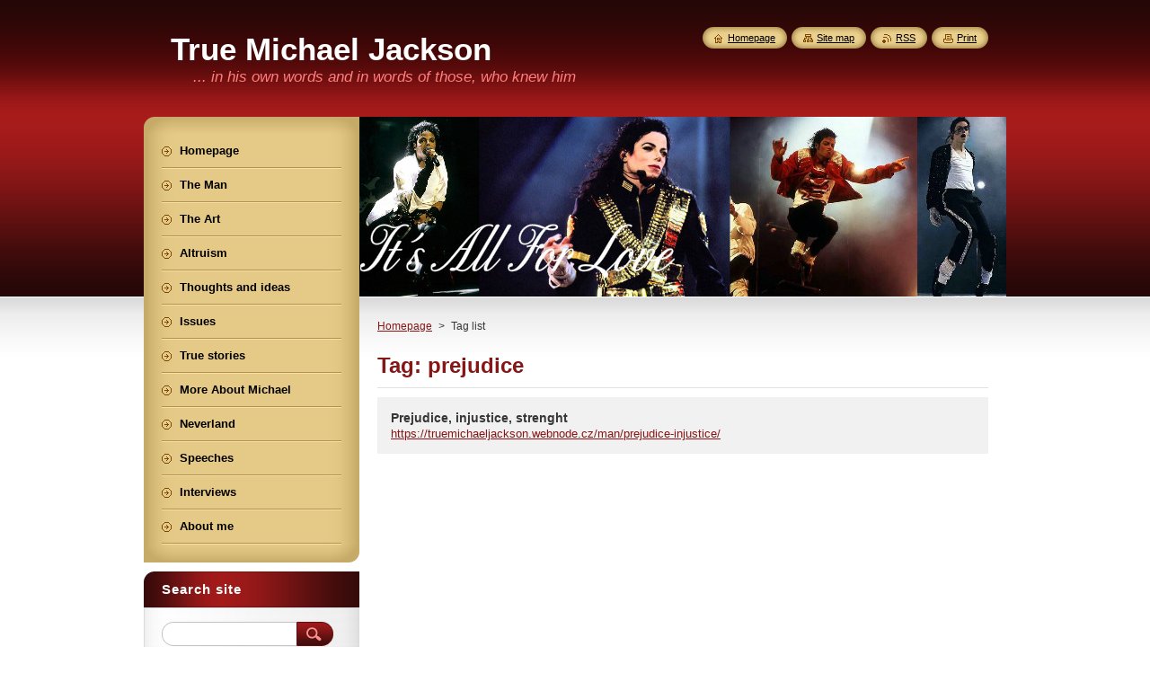

--- FILE ---
content_type: text/html; charset=UTF-8
request_url: https://truemichaeljackson.webnode.cz/tags/prejudice/
body_size: 4646
content:
<!--[if lte IE 9]><!DOCTYPE HTML PUBLIC "-//W3C//DTD HTML 4.01 Transitional//EN" "https://www.w3.org/TR/html4/loose.dtd"><![endif]-->
<!DOCTYPE html>
<!--[if IE]><html class="ie" lang="en"><![endif]-->
<!--[if gt IE 9]><!--> 
<html lang="en">
<!--<![endif]-->
    <head>
        <!--[if lt IE 8]><meta http-equiv="X-UA-Compatible" content="IE=EmulateIE7"><![endif]--><!--[if IE 8]><meta http-equiv="X-UA-Compatible" content="IE=EmulateIE8"><![endif]--><!--[if IE 9]><meta http-equiv="X-UA-Compatible" content="IE=EmulateIE9"><![endif]-->
        <base href="https://truemichaeljackson.webnode.cz/">
  <meta charset="utf-8">
  <meta name="description" content="">
  <meta name="keywords" content="">
  <meta name="generator" content="Webnode">
  <meta name="apple-mobile-web-app-capable" content="yes">
  <meta name="apple-mobile-web-app-status-bar-style" content="black">
  <meta name="format-detection" content="telephone=no">
    <link rel="icon" type="image/svg+xml" href="/favicon.svg" sizes="any">  <link rel="icon" type="image/svg+xml" href="/favicon16.svg" sizes="16x16">  <link rel="icon" href="/favicon.ico"><link rel="canonical" href="https://truemichaeljackson.webnode.cz/tags/prejudice/">
<script type="text/javascript">(function(i,s,o,g,r,a,m){i['GoogleAnalyticsObject']=r;i[r]=i[r]||function(){
			(i[r].q=i[r].q||[]).push(arguments)},i[r].l=1*new Date();a=s.createElement(o),
			m=s.getElementsByTagName(o)[0];a.async=1;a.src=g;m.parentNode.insertBefore(a,m)
			})(window,document,'script','//www.google-analytics.com/analytics.js','ga');ga('create', 'UA-797705-6', 'auto',{"name":"wnd_header"});ga('wnd_header.set', 'dimension1', 'W1');ga('wnd_header.set', 'anonymizeIp', true);ga('wnd_header.send', 'pageview');var pageTrackerAllTrackEvent=function(category,action,opt_label,opt_value){ga('send', 'event', category, action, opt_label, opt_value)};</script>
  <link rel="alternate" type="application/rss+xml" href="http://truemichaeljackson.com/rss/all.xml" title="">
<!--[if lte IE 9]><style type="text/css">.cke_skin_webnode iframe {vertical-align: baseline !important;}</style><![endif]-->
        <title>Tag: prejudice :: True Michael Jackson</title>
        <meta name="robots" content="index, follow">
        <meta name="googlebot" content="index, follow">
        <link href="https://d11bh4d8fhuq47.cloudfront.net/_system/skins/v8/50000951/css/style.css" rel="stylesheet" type="text/css" media="screen,projection,handheld,tv">
        <link href="https://d11bh4d8fhuq47.cloudfront.net/_system/skins/v8/50000951/css/print.css" rel="stylesheet" type="text/css" media="print">
        <script type="text/javascript" src="https://d11bh4d8fhuq47.cloudfront.net/_system/skins/v8/50000951/js/functions.js"></script>
        <!--[if IE]>
            <script type="text/javascript" src="https://d11bh4d8fhuq47.cloudfront.net/_system/skins/v8/50000951/js/functions-ie.js"></script>
        <![endif]-->
        <!--[if IE 6]>
            <script type="text/javascript" src="https://d11bh4d8fhuq47.cloudfront.net/_system/skins/v8/50000951/js/png.js"></script>
            <script type="text/javascript">
                DD_belatedPNG.fix('#menuzone, #menuzoneBottom, .homepage, .sitemap, .rss, .print, .homepage span, .sitemap span, .rss span, .print span, #sidebar .boxTitle, #fulltextSearchText, #fulltextSearchButton, #leftSide .boxTitle');
            </script>
        <![endif]-->
    
				<script type="text/javascript">
				/* <![CDATA[ */
					
					if (typeof(RS_CFG) == 'undefined') RS_CFG = new Array();
					RS_CFG['staticServers'] = new Array('https://d11bh4d8fhuq47.cloudfront.net/');
					RS_CFG['skinServers'] = new Array('https://d11bh4d8fhuq47.cloudfront.net/');
					RS_CFG['filesPath'] = 'https://truemichaeljackson.webnode.cz/_files/';
					RS_CFG['filesAWSS3Path'] = 'https://abda28ca93.clvaw-cdnwnd.com/d1b61b233e54c5da71bee79e8f07456b/';
					RS_CFG['lbClose'] = 'Close';
					RS_CFG['skin'] = 'default';
					if (!RS_CFG['labels']) RS_CFG['labels'] = new Array();
					RS_CFG['systemName'] = 'Webnode';
						
					RS_CFG['responsiveLayout'] = 0;
					RS_CFG['mobileDevice'] = 0;
					RS_CFG['labels']['copyPasteSource'] = 'Read more:';
					
				/* ]]> */
				</script><script type="text/javascript" src="https://d11bh4d8fhuq47.cloudfront.net/_system/client/js/compressed/frontend.package.1-3-108.js?ph=abda28ca93"></script><style type="text/css">#content .diskuze label.postTextLabel {display: inherit !important;}</style></head>
    <body>
    <div id="siteBg">
        <div id="site">
            
            <!-- HEADER -->
            <div id="header">
                <div id="logozone">
                    <div id="logo"><a href="home/" title="Go to Homepage."><span id="rbcSystemIdentifierLogo">True Michael Jackson</span></a></div>                    <p id="moto"><span id="rbcCompanySlogan" class="rbcNoStyleSpan">... in his own words and in words of those, who knew him</span></p>
                </div>
            </div>
            <!-- /HEADER -->

            <div class="cleaner"><!-- / --></div>

            <!-- MAIN -->
            <div id="mainWide">
                <div id="mainContent">

                    <div id="contentRow">
                        <!-- ILLUSTRATION -->
                        <div id="illustration">
                            <img src="https://abda28ca93.clvaw-cdnwnd.com/d1b61b233e54c5da71bee79e8f07456b/200016274-7694d7694f/50000000.jpg?ph=abda28ca93" width="720" height="200" alt="">                        </div>
                        <!-- /ILLUSTRATION -->

                        <div class="cleaner"><!-- / --></div>

                        <!-- CONTENT -->
                        <div id="content">

                            <!-- NAVIGATOR -->
                            <div id="pageNavigator" class="rbcContentBlock">        <div id="navizone" class="navigator">                       <a class="navFirstPage" href="/home/">Homepage</a>      <span><span> &gt; </span></span>          <span id="navCurrentPage">Tag list</span>               </div>              <div class="cleaner"><!-- / --></div>        </div>                            <!-- /NAVIGATOR -->

                            <div class="cleaner"><!-- / --></div>

                                  <div class="box">        <div class="boxTitle"><h1>Tag: prejudice</h1></div>        <div class="boxContent">  		        <div class="item itemBg1"">					<h2 class="title"><a href="https://truemichaeljackson.webnode.cz/man/prejudice-injustice/">Prejudice, injustice, strenght</a></h2>					<a class="uri" href="https://truemichaeljackson.webnode.cz/man/prejudice-injustice/">https://truemichaeljackson.webnode.cz/man/prejudice-injustice/</a>				</div>							                                                                 </div>      </div>            <div class="cleaner"><!-- / --></div>		
                            <div class="cleaner"><!-- / --></div>

                        </div>
                        <!-- /CONTENT -->
                    </div>

                    <!-- SIDEBAR -->
                    <div id="sidebar">
   
                        <!-- MENU -->
                        


      <div id="menuzone">
        <div id="menuzoneBottom">
            <div id="menuzoneContent">


		<ul class="menu">
	<li class="first">
  
      <a href="/home/">
    
      <span>Homepage</span>
      
  </a>
  
  </li>
	<li>
  
      <a href="/man/">
    
      <span>The Man</span>
      
  </a>
  
  </li>
	<li>
  
      <a href="/art/">
    
      <span>The Art</span>
      
  </a>
  
  </li>
	<li>
  
      <a href="/altruism/">
    
      <span>Altruism</span>
      
  </a>
  
  </li>
	<li>
  
      <a href="/thoughts-and-ideas/">
    
      <span>Thoughts and ideas</span>
      
  </a>
  
  </li>
	<li>
  
      <a href="/issues/">
    
      <span>Issues</span>
      
  </a>
  
  </li>
	<li>
  
      <a href="/true-stories/">
    
      <span>True stories</span>
      
  </a>
  
  </li>
	<li>
  
      <a href="/more-about-michael/">
    
      <span>More About Michael</span>
      
  </a>
  
  </li>
	<li>
  
      <a href="/neverland/">
    
      <span>Neverland</span>
      
  </a>
  
  </li>
	<li>
  
      <a href="/speeches/">
    
      <span>Speeches</span>
      
  </a>
  
  </li>
	<li>
  
      <a href="/interviews/">
    
      <span>Interviews</span>
      
  </a>
  
  </li>
	<li class="last">
  
      <a href="/about-me/">
    
      <span>About me</span>
      
  </a>
  
  </li>
</ul>

            </div>
         </div>
      </div>

					
                        <!-- /MENU -->

                        <div class="cleaner"><!-- / --></div>

                        <!-- SEARCH -->
                        

		  <div class="box ">
        <div class="boxTitle"><h2>Search site</h2></div>
        <div class="boxContentBorder"><div class="boxContent">

		<form action="/search/" method="get" id="fulltextSearch">
        
        <input type="text" name="text" id="fulltextSearchText">
        <input id="fulltextSearchButton" type="image" src="https://d11bh4d8fhuq47.cloudfront.net/_system/skins/v8/50000951/img/search_btn.png" title="Search">
        <div class="cleaner"><!-- / --></div> 

		</form>

       </div></div>
      </div>

		                        <!-- /SEARCH -->

                        <div class="cleaner"><!-- / --></div>

                        <!-- CONTACT -->
                        

      <div class="box contact">
        <div class="boxTitle"><h2>Contact</h2></div>
        <div class="boxContentBorder"><div class="boxContent">
          
		

      <p><strong>True Michael Jackson</strong></p>
                  
      
      
	
	    <p class="email"><a href="&#109;&#97;&#105;&#108;&#116;&#111;:&#107;&#105;&#119;&#105;&#64;&#116;&#114;&#117;&#101;&#109;&#105;&#99;&#104;&#97;&#101;&#108;&#106;&#97;&#99;&#107;&#115;&#111;&#110;&#46;&#99;&#111;&#109;"><span id="rbcContactEmail">&#107;&#105;&#119;&#105;&#64;&#116;&#114;&#117;&#101;&#109;&#105;&#99;&#104;&#97;&#101;&#108;&#106;&#97;&#99;&#107;&#115;&#111;&#110;&#46;&#99;&#111;&#109;</span></a></p>

	           

		
                   
        </div></div>
      </div> 

					
                        <!-- /CONTACT -->

                        <div class="cleaner"><!-- / --></div>

                        <div class="rbcWidgetArea" style="text-align: center;"><a href="https://www.toplist.cz"><script language="JavaScript" type="text/javascript">  document.write('<img src="https://toplist.cz/count.asp?id=1794866&logo=mc&start=50000&http='+ escape(document.referrer)+'&t='+escape(document.title)+ '&wi='+escape(window.screen.width)+'&he='+escape(window.screen.height)+'&cd='+ escape(window.screen.colorDepth)+'" width="88" height="60" border=0 alt="TOPlist" />'); </script><noscript><img src="https://toplist.cz/count.asp?id=1794866&logo=mc&start=50000" border="0" alt="TOPlist" width="88" height="60" /></noscript></a></div>
                        
                        <div class="cleaner"><!-- / --></div>

                    </div>
                    <!-- /SIDEBAR -->

                    <hr class="cleaner">

                </div><!-- mainContent -->

            </div>
            <!-- MAIN -->        
            
            <!-- FOOTER -->
            <div id="footer">
                <div id="footerContent">
                    <div id="footerLeft">
                        <span id="rbcFooterText" class="rbcNoStyleSpan">© 2012 by Kiwi. All rights reserved.</span>                    </div>
                    <div id="footerRight">
                        <span class="rbcSignatureText">Powered by <a href="https://www.webnode.com?utm_source=brand&amp;utm_medium=footer&amp;utm_campaign=premium" rel="nofollow" >Webnode</a></span>                    </div>
                </div>
            </div>
            <!-- /FOOTER -->
          
            <!-- LANG -->
            <div id="lang">
                <div id="languageSelect"></div>			
            </div>
            <!-- /LANG -->
            
            <!-- LINKS -->
            <div id="link">
                <span class="homepage"><span><a href="home/" title="Go to Homepage.">Homepage</a></span></span>
                <span class="sitemap"><span><a href="/sitemap/" title="Go to site map.">Site map</a></span></span>
                <span class="rss"><span><a href="/rss/" title="RSS Feeds">RSS</a></span></span>
                <span class="print"><span><a href="#" onclick="window.print(); return false;" title="Print page">Print</a></span></span>
            </div>
            <!-- /LINKS -->
           

        </div>
        <div class="cleaner"><!-- / --></div>
    </div>

    <script type="text/javascript">
    /* <![CDATA[ */

        RubicusFrontendIns.addObserver
	({
            onContentChange: function ()
            {
            	setContentSize();                
            },

            onStartSlideshow: function()
            {
                $('slideshowControl').innerHTML	= '<span>Pause<'+'/span>';
		$('slideshowControl').title = 'Pauses the slideshow';
		$('slideshowControl').onclick = RubicusFrontendIns.stopSlideshow.bind(RubicusFrontendIns);
            },

            onStopSlideshow: function()
            {
                $('slideshowControl').innerHTML	= '<span>Slideshow<'+'/span>';
		$('slideshowControl').title = 'Starts the slideshow';
		$('slideshowControl').onclick = RubicusFrontendIns.startSlideshow.bind(RubicusFrontendIns);
            },

            onShowImage: function()
            {
                if (RubicusFrontendIns.isSlideshowMode())
		{
                    $('slideshowControl').innerHTML = '<span>Pause<'+'/span>';
                    $('slideshowControl').title	= 'Pauses the slideshow';
                    $('slideshowControl').onclick = RubicusFrontendIns.stopSlideshow.bind(RubicusFrontendIns);
		}
                setContentSize();
            }
	});

        if (!$('detailScript'))
        {
            window.onload = setContentSize;
        }
        document.body.onresize = setContentSize;
        window.onresize = setContentSize;

        RubicusFrontendIns.addFileToPreload('https://d11bh4d8fhuq47.cloudfront.net/_system/skins/v8/50000951/img/loading.gif');

    /* ]]> */
    </script>

  <div id="rbcFooterHtml"></div><script type="text/javascript">var keenTrackerCmsTrackEvent=function(id){if(typeof _jsTracker=="undefined" || !_jsTracker){return false;};try{var name=_keenEvents[id];var keenEvent={user:{u:_keenData.u,p:_keenData.p,lc:_keenData.lc,t:_keenData.t},action:{identifier:id,name:name,category:'cms',platform:'WND1',version:'2.1.157'},browser:{url:location.href,ua:navigator.userAgent,referer_url:document.referrer,resolution:screen.width+'x'+screen.height,ip:'18.221.27.189'}};_jsTracker.jsonpSubmit('PROD',keenEvent,function(err,res){});}catch(err){console.log(err)};};</script></body>
</html>

